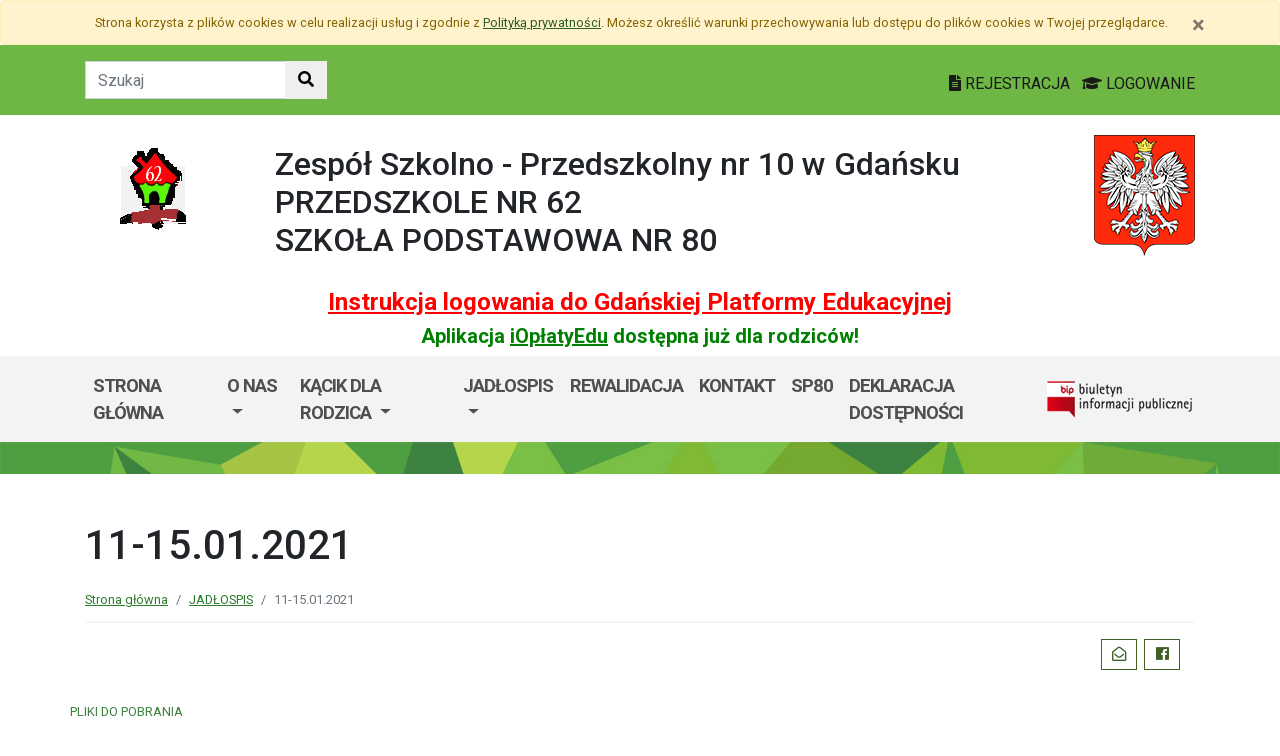

--- FILE ---
content_type: text/html; charset=utf-8
request_url: https://p62.edu.gdansk.pl/pl/page/jadlospis/11-15-01-2021
body_size: 63838
content:

<!DOCTYPE html>
<html lang="pl">
<head>
    <meta charset="utf-8">
    <meta http-equiv="X-UA-Compatible" content="IE=edge">
    <meta name="viewport" content="width=device-width, initial-scale=1">
    <link rel="shortcut icon" href="/Content/pub/359/logo_szkoly.png">
    <title>11-15.01.2021 - Przedszkole nr 62</title>
        <meta name="Robots" content="index, follow" />
    <meta name="revisit-after" content="3 days" />
    <meta name="keywords" content="" />
    <meta name="description" content="" />
    <meta name="page-topic" content="" />
    <link href="/Scripts/bootstrap4/css/bootstrap.min.css" rel="stylesheet" />
    <link href="/Content/css/font-awesome.min.css" rel="stylesheet" />
    <link rel="stylesheet" href="https://use.fontawesome.com/releases/v5.2.0/css/all.css" integrity="sha384-hWVjflwFxL6sNzntih27bfxkr27PmbbK/iSvJ+a4+0owXq79v+lsFkW54bOGbiDQ" crossorigin="anonymous">
    <link href="/Content/css/jquery.magnific-popup.css" rel="stylesheet" />
    <link href="/Content/css/style.css?_=21905317459" rel="stylesheet" />
    <link href="//fonts.googleapis.com/css?family=Roboto:100,100i,300,300i,400,400i,500,500i,700,700i,900,900i&amp;subset=latin-ext" rel="stylesheet">
    <!--[if lt IE 9]>
        
      <script src="https://oss.maxcdn.com/html5shiv/3.7.2/html5shiv.min.js"></script>
      <script src="https://oss.maxcdn.com/respond/1.4.2/respond.min.js"></script>
    <![endif]-->
    
    <meta property="og:title" content="11-15.01.2021" />
    <meta property="og:type" content="website" />
    <meta property="og:url" content="https://p62.edu.gdansk.pl/pl/page/jadlospis/11-15-01-2021" />

</head>
<body class="bodylang-pl page-30063 editable ">
    <ul class="sr-only">
        <li><a href="#main-container" class="sr-only sr-only-focusable sr-focus-many" data-sr-group="1">Przejdź do treści</a></li>
        <li><a href="#navContent" class="sr-only sr-only-focusable sr-focus-many" data-sr-group="1">Przejdź do menu</a></li>
        <li><a href="/pl/Site/SiteMap" class="sr-only sr-only-focusable sr-focus-many" data-sr-group="1">Mapa strony</a></li>
    </ul>
    <section id="cookiesInfoContainer" aria-label="Informacja o przechowywaniu plików cookie"></section>

    <h1 class="sr-only">
        11-15.01.2021 - Przedszkole nr 62
    </h1>


    <header>
        <div class="container-fluid bg-green">
            <div class="container py-3 text-right">
                <nav class="navbar navbar-head p-0">
                        <form class="navbar-form navbar-left" action="/pl/Site/Search" method="get">
                            <div class="input-group">
                                <input type="text" class="form-control" name="str" placeholder="Szukaj" title="Tekst do szukania w witrynie" aria-label="Tekst do szukania w witrynie">
                                <div class="input-group-append">
                                    <button class="btn btn-default" type="submit" title="Szukaj w witrynie" aria-label="Szukaj w witrynie">
                                        <i class="fas fa-search"></i>
                                    </button>
                                </div>
                            </div>
                        </form>
                    <div class="ml-auto mr-auto mr-md-0 pt-2">
                        <a href="https://edu.gdansk.pl/rejestracja.html">
                            <i class="fas fa-file-text"></i>
                            REJESTRACJA
                        </a>

                        <a href="https://aplikacje.edu.gdansk.pl">
                            <i class="fas fa-graduation-cap"></i>
                            LOGOWANIE
                        </a>
                    </div>
                </nav>
            </div>
        </div>

        <div class="container">






    <div class="big-box structure">
        <div class="">
                        <div  class="row structure-row ">
                        <div   id="top-logo"   class="col-lg-2 col-sm-3 col-12 structure-panel">
        

            <div></div>




                        <p><a href="/"><img src="/Content/pub/359/logo_szkoly.png" alt="Logo szkoły" class="img-fluid" style="margin-bottom: 10px; margin-top: 10px;" caption="false"></a></p>

    </div>

                        <div   id="top-name"   class="col-lg-8 col-sm-6 col-12 structure-panel">
        

            <div></div>




                        <h2 style="margin-top: 30px;">Zespół Szkolno - Przedszkolny nr 10 w Gdańsku<br />PRZEDSZKOLE  NR 62<br />SZKOŁA PODSTAWOWA NR 80</h2>

    </div>

                        <div   id="top-emblem"   class="col-lg-2 col-sm-3 col-12 structure-panel">
        

            <div></div>




                        <p style="text-align: right;" class="hidden-xs"><img src="/Content/pub/godlo.png" alt="Godło Polski" class="img-fluid" style="margin-bottom: 10px; margin-top: 20px;" caption="false"></p>

    </div>

        </div>

                        <div  class="row structure-row ">
                        <div  class="col-lg-12 col-sm-12 col-12 structure-panel">
        

            <div></div>




                        <h4 style="text-align: center;"><span style="color: #ff0000;"><strong><a href="https://edu.gdansk.pl/files/logowanie-do-gpe.pdf" target="_blank" rel="noopener noreferrer" style="color: #ff0000;">Instrukcja logowania do Gdańskiej Platformy Edukacyjnej</a></strong></span></h4>
<h5 style="text-align: center;"><span style="color: #008000;"><strong>Aplikacja <a href="https://edu.gdansk.pl/ioplaty.html" target="_blank" rel="noopener noreferrer" style="color: #008000;">iOpłatyEdu</a> dostępna już dla rodziców! </strong></span></h5>

    </div>

        </div>

        </div>
    </div>

        </div>
        <nav id="navbar-top" class="navbar navbar-expand-lg navbar-light bg-light">
            <h2 class="sr-only">Menu główne</h2>
            <div class="container">
                <a class="navbar-brand d-lg-none" href="#">GPE</a>
                <button class="navbar-toggler" type="button" data-toggle="collapse" data-target="#navContent" aria-controls="navbar-top" aria-expanded="false">
                    <span class="navbar-toggler-icon" aria-hidden="true"></span>
                    <span class="sr-only">Pokaż/ukryj menu</span>
                </button>
                <div class="collapse navbar-collapse" id="navContent">
                    <ul class="navbar-nav mr-auto menu-top">
    <li class="nav-item ">
        <a href="/pl" 
           class="nav-item nav-link" 
           >
            Strona gł&#243;wna
        </a>
    </li>
    <li class="nav-item dropdown " role="menuitem">
        <a href="/pl/page/o-szkole-1-9" class="nav-link dropdown-toggle" data-toggle="dropdown">O nas <span class="caret"></span></a>
        <ul class="dropdown-menu" role="menu">
    <li class="nav-item ">
        <a href="/pl/page/o-szkole-1-9/o-nas" 
           class="nav-item nav-link" 
           >
            O NAS
        </a>
    </li>
    <li class="nav-item ">
        <a href="/pl/page/o-szkole-1-9/oferta" 
           class="nav-item nav-link" 
           >
            OFERTA
        </a>
    </li>
    <li class="nav-item ">
        <a href="/pl/page/o-szkole-1-9/jadlospis" 
           class="nav-item nav-link" 
           >
            KADRA
        </a>
    </li>
    <li class="nav-item ">
        <a href="/pl/page/o-szkole-1-9/nasz-wychowanek" 
           class="nav-item nav-link" 
           >
            NASZ WYCHOWANEK
        </a>
    </li>
    <li class="nav-item ">
        <a href="/pl/page/o-szkole-1-9/dzien-w-przedszkolu" 
           class="nav-item nav-link" 
           >
            DZIEŃ W PRZEDSZKOLU
        </a>
    </li>
    <li class="nav-item ">
        <a href="/pl/page/o-szkole-1-9/dokumenty" 
           class="nav-item nav-link" 
           >
            DOKUMENTY
        </a>
    </li>



        </ul>
    </li>
    <li class="nav-item dropdown " role="menuitem">
        <a href="/pl/page/kacik-dla-rodzica" class="nav-link dropdown-toggle" data-toggle="dropdown">KĄCIK DLA RODZICA <span class="caret"></span></a>
        <ul class="dropdown-menu" role="menu">
    <li class="nav-item ">
        <a href="/pl/page/kacik-dla-rodzica/spotkania-adaptacyjne" 
           class="nav-item nav-link" 
           >
            SPOTKANIA ADAPTACYJNE
        </a>
    </li>
    <li class="nav-item ">
        <a href="/pl/page/kacik-dla-rodzica/odbieranie-i-przyprowadzanie-dzieci" 
           class="nav-item nav-link" 
           >
            ODBIERANIE I PRZYPROWADZANIE DZIECI
        </a>
    </li>
    <li class="nav-item ">
        <a href="/pl/page/kacik-dla-rodzica/elektroniczny-system-ewidencji-czasu-pobytu-dziecka-w-przedszkolu" 
           class="nav-item nav-link" 
           >
            Elektroniczny system ewidencji czasu pobytu dziecka w przedszkolu
        </a>
    </li>
    <li class="nav-item ">
        <a href="/pl/page/kacik-dla-rodzica/odplatnosc-za-przedszkole" 
           class="nav-item nav-link" 
           >
            ODPŁATNOŚĆ ZA PRZEDSZKOLE
        </a>
    </li>
    <li class="nav-item ">
        <a href="/pl/page/kacik-dla-rodzica/zdrowy-przedszkolak" 
           class="nav-item nav-link" 
           >
            ZDROWY PRZEDSZKOLAK
        </a>
    </li>
    <li class="nav-item ">
        <a href="/pl/page/kacik-dla-rodzica/odpoczynek" 
           class="nav-item nav-link" 
           >
            ODPOCZYNEK
        </a>
    </li>
    <li class="nav-item ">
        <a href="/pl/page/kacik-dla-rodzica/jak-ubierac-dziecko-do-przedszkola" 
           class="nav-item nav-link" 
           >
            JAK UBIERAĆ DZIECKO DO PRZEDSZKOLA
        </a>
    </li>
    <li class="nav-item ">
        <a href="/pl/page/kacik-dla-rodzica/ulubione-zabawki" 
           class="nav-item nav-link" 
           >
            ULUBIONE ZABAWKI
        </a>
    </li>
    <li class="nav-item ">
        <a href="/pl/page/kacik-dla-rodzica/uroczystosci" 
           class="nav-item nav-link" 
           >
            UROCZYSTOŚCI
        </a>
    </li>
    <li class="nav-item ">
        <a href="/pl/page/kacik-dla-rodzica/zajecia-otwarte" 
           class="nav-item nav-link" 
           >
            ZAJĘCIA OTWARTE
        </a>
    </li>
    <li class="nav-item ">
        <a href="/pl/page/kacik-dla-rodzica/imprezy-dla-dzieci" 
           class="nav-item nav-link" 
           >
            IMPREZY DLA DZIECI
        </a>
    </li>
    <li class="nav-item ">
        <a href="/pl/page/kacik-dla-rodzica/wspolpraca-ze-srodowiskiem-lokalnym" 
           class="nav-item nav-link" 
           >
            WSP&#211;ŁPRACA ZE ŚRODOWISKIEM LOKALNYM
        </a>
    </li>
    <li class="nav-item ">
        <a href="/pl/page/kacik-dla-rodzica/ciekawe-zajecia" 
           class="nav-item nav-link" 
           >
            CIEKAWE ZAJĘCIA
        </a>
    </li>
    <li class="nav-item ">
        <a href="/pl/page/kacik-dla-rodzica/obowiazek-rocznego-przygotowania-przedszkolnego" 
           class="nav-item nav-link" 
           >
            OBOWIĄZEK ROCZNEGO PRZYGOTOWANIA PRZEDSZKOLNEGO
        </a>
    </li>
    <li class="nav-item ">
        <a href="/pl/page/kacik-dla-rodzica/rodzice-maja-obowiazki" 
           class="nav-item nav-link" 
           >
            RODZICE MAJĄ PRAWA I OBOWIĄZKI
        </a>
    </li>
    <li class="nav-item ">
        <a href="/pl/page/kacik-dla-rodzica/hymn-przedszkola" 
           class="nav-item nav-link" 
           >
            HYMN PRZEDSZKOLA
        </a>
    </li>
    <li class="nav-item ">
        <a href="/pl/page/kacik-dla-rodzica/zgody-i-upowaznienia" 
           class="nav-item nav-link" 
           >
            ZGODY I UPOWAŻNIENIA 
        </a>
    </li>
    <li class="nav-item ">
        <a href="/pl/page/kacik-dla-rodzica/rodo" 
           class="nav-item nav-link" 
           >
            RODO
        </a>
    </li>



        </ul>
    </li>
    <li class="nav-item dropdown " role="menuitem">
        <a href="/pl/page/jadlospis" class="nav-link dropdown-toggle" data-toggle="dropdown">JADŁOSPIS <span class="caret"></span></a>
        <ul class="dropdown-menu" role="menu">
    <li class="nav-item ">
        <a href="/pl/page/jadlospis/01-31-01-2026" 
           class="nav-item nav-link" 
           >
            01-31.01.2026
        </a>
    </li>
    <li class="nav-item ">
        <a href="/pl/page/jadlospis/01-31-12-2025" 
           class="nav-item nav-link" 
           >
            01-31.12.2025
        </a>
    </li>
    <li class="nav-item ">
        <a href="/pl/page/jadlospis/01-30-11-2025" 
           class="nav-item nav-link" 
           >
            01-30.11.2025
        </a>
    </li>
    <li class="nav-item ">
        <a href="/pl/page/jadlospis/01-31-10-2025" 
           class="nav-item nav-link" 
           >
            01-31.10.2025
        </a>
    </li>
    <li class="nav-item ">
        <a href="/pl/page/jadlospis/01-30-09-2025" 
           class="nav-item nav-link" 
           >
            01-30.09.2025
        </a>
    </li>
    <li class="nav-item ">
        <a href="/pl/page/jadlospis/01-31-07-2025" 
           class="nav-item nav-link" 
           >
            01-31.07.2025
        </a>
    </li>
    <li class="nav-item ">
        <a href="/pl/page/jadlospis/01-30-06-2025" 
           class="nav-item nav-link" 
           >
            01-30.06.2025
        </a>
    </li>
    <li class="nav-item ">
        <a href="/pl/page/jadlospis/01-31-05-2025" 
           class="nav-item nav-link" 
           >
            01-31.05.2025
        </a>
    </li>
    <li class="nav-item ">
        <a href="/pl/page/jadlospis/01-30-04-2025" 
           class="nav-item nav-link" 
           >
            01-30.04.2025
        </a>
    </li>
    <li class="nav-item ">
        <a href="/pl/page/jadlospis/01-31-03-2025" 
           class="nav-item nav-link" 
           >
            01-31.03.2025
        </a>
    </li>
    <li class="nav-item ">
        <a href="/pl/page/jadlospis/01-28-02-2025" 
           class="nav-item nav-link" 
           >
            01-28.02.2025
        </a>
    </li>
    <li class="nav-item ">
        <a href="/pl/page/jadlospis/01-31-01-2025" 
           class="nav-item nav-link" 
           >
            01-31.01.2025
        </a>
    </li>
    <li class="nav-item ">
        <a href="/pl/page/jadlospis/01-31-12-2024" 
           class="nav-item nav-link" 
           >
            01-31.12.2024
        </a>
    </li>
    <li class="nav-item ">
        <a href="/pl/page/jadlospis/01-30-11-2024" 
           class="nav-item nav-link" 
           >
            01-30.11.2024
        </a>
    </li>
    <li class="nav-item ">
        <a href="/pl/page/jadlospis/01-31-10-2024" 
           class="nav-item nav-link" 
           >
            01-31.10.2024
        </a>
    </li>
    <li class="nav-item ">
        <a href="/pl/page/jadlospis/01-30-09-2024" 
           class="nav-item nav-link" 
           >
            01-30.09.2024
        </a>
    </li>
    <li class="nav-item ">
        <a href="/pl/page/jadlospis/01-31-07-2024" 
           class="nav-item nav-link" 
           >
            01-31.07.2024
        </a>
    </li>
    <li class="nav-item ">
        <a href="/pl/page/jadlospis/01-30-06-2024" 
           class="nav-item nav-link" 
           >
            01-30.06.2024
        </a>
    </li>
    <li class="nav-item ">
        <a href="/pl/page/jadlospis/01-31-05-2024" 
           class="nav-item nav-link" 
           >
            01-31.05.2024
        </a>
    </li>
    <li class="nav-item ">
        <a href="/pl/page/jadlospis/01-30-04-2024" 
           class="nav-item nav-link" 
           >
            01-30.04.2024
        </a>
    </li>
    <li class="nav-item ">
        <a href="/pl/page/jadlospis/01-31-03-2024" 
           class="nav-item nav-link" 
           >
            01-31.03.2024
        </a>
    </li>
    <li class="nav-item ">
        <a href="/pl/page/jadlospis/01-29-02-2024" 
           class="nav-item nav-link" 
           >
            01-29.02.2024
        </a>
    </li>
    <li class="nav-item ">
        <a href="/pl/page/jadlospis/01-31-01-2024" 
           class="nav-item nav-link" 
           >
            01-31.01.2024
        </a>
    </li>
    <li class="nav-item ">
        <a href="/pl/page/jadlospis/01-31-12-2023" 
           class="nav-item nav-link" 
           >
            01-31.12.2023
        </a>
    </li>
    <li class="nav-item ">
        <a href="/pl/page/jadlospis/02-03-11-2023" 
           class="nav-item nav-link" 
           >
            02-30.11.2023
        </a>
    </li>
    <li class="nav-item ">
        <a href="/pl/page/jadlospis/02-06-10-2023" 
           class="nav-item nav-link" 
           >
            02-31.10.2023
        </a>
    </li>
    <li class="nav-item ">
        <a href="/pl/page/jadlospis/01-08-09-2023" 
           class="nav-item nav-link" 
           >
            01-29.09.2023
        </a>
    </li>
    <li class="nav-item ">
        <a href="/pl/page/jadlospis/03-07-07-2023" 
           class="nav-item nav-link" 
           >
            03-31.07.2023
        </a>
    </li>
    <li class="nav-item ">
        <a href="/pl/page/jadlospis/26-30-06-2023" 
           class="nav-item nav-link" 
           >
            26-30.06.2023
        </a>
    </li>
    <li class="nav-item ">
        <a href="/pl/page/jadlospis/19-23-06-2023" 
           class="nav-item nav-link" 
           >
            19-23.06.2023
        </a>
    </li>
    <li class="nav-item ">
        <a href="/pl/page/jadlospis/12-16-06-2023" 
           class="nav-item nav-link" 
           >
            12-16.06.2023
        </a>
    </li>
    <li class="nav-item ">
        <a href="/pl/page/jadlospis/05-09-06-2023" 
           class="nav-item nav-link" 
           >
            05-09.06.2023
        </a>
    </li>
    <li class="nav-item ">
        <a href="/pl/page/jadlospis/29-05-02-06-2023" 
           class="nav-item nav-link" 
           >
            29.05-02.06.2023
        </a>
    </li>
    <li class="nav-item ">
        <a href="/pl/page/jadlospis/22-26-05-2023" 
           class="nav-item nav-link" 
           >
            22-26.05.2023
        </a>
    </li>
    <li class="nav-item ">
        <a href="/pl/page/jadlospis/15-19-05-2023" 
           class="nav-item nav-link" 
           >
            15-19.05.2023
        </a>
    </li>
    <li class="nav-item ">
        <a href="/pl/page/jadlospis/08-12-05-2023" 
           class="nav-item nav-link" 
           >
            08-12.05.2023
        </a>
    </li>
    <li class="nav-item ">
        <a href="/pl/page/jadlospis/04-05-05-2023" 
           class="nav-item nav-link" 
           >
            04-05.05.2023
        </a>
    </li>
    <li class="nav-item ">
        <a href="/pl/page/jadlospis/24-28-04-2023" 
           class="nav-item nav-link" 
           >
            24-28.04.2023
        </a>
    </li>
    <li class="nav-item ">
        <a href="/pl/page/jadlospis/17-21-04-2023" 
           class="nav-item nav-link" 
           >
            17-21.04.2023
        </a>
    </li>
    <li class="nav-item ">
        <a href="/pl/page/jadlospis/11-14-04-2023" 
           class="nav-item nav-link" 
           >
            11-14.04.2023
        </a>
    </li>
    <li class="nav-item ">
        <a href="/pl/page/jadlospis/03-07-04-2023" 
           class="nav-item nav-link" 
           >
            03-07.04.2023
        </a>
    </li>
    <li class="nav-item ">
        <a href="/pl/page/jadlospis/27-31-03-2023" 
           class="nav-item nav-link" 
           >
            27-31.03.2023
        </a>
    </li>
    <li class="nav-item ">
        <a href="/pl/page/jadlospis/20-24-03-2023" 
           class="nav-item nav-link" 
           >
            20-24.03.2023
        </a>
    </li>
    <li class="nav-item ">
        <a href="/pl/page/jadlospis/13-17-03-2023" 
           class="nav-item nav-link" 
           >
            13-17.03.2023
        </a>
    </li>
    <li class="nav-item ">
        <a href="/pl/page/jadlospis/06-10-03-2023" 
           class="nav-item nav-link" 
           >
            06-10.03.2023
        </a>
    </li>
    <li class="nav-item ">
        <a href="/pl/page/jadlospis/27-02-03-03-2023" 
           class="nav-item nav-link" 
           >
            27.02-03.03.2023
        </a>
    </li>
    <li class="nav-item ">
        <a href="/pl/page/jadlospis/20-24-02-2023" 
           class="nav-item nav-link" 
           >
            20-24.02.2023
        </a>
    </li>
    <li class="nav-item ">
        <a href="/pl/page/jadlospis/13-17-02-2023" 
           class="nav-item nav-link" 
           >
            13-17.02.2023
        </a>
    </li>
    <li class="nav-item ">
        <a href="/pl/page/jadlospis/06-10-02-2023" 
           class="nav-item nav-link" 
           >
            06-10.02.2023
        </a>
    </li>
    <li class="nav-item ">
        <a href="/pl/page/jadlospis/30-01-03-02-2023" 
           class="nav-item nav-link" 
           >
            30.01-03.02.2023
        </a>
    </li>
    <li class="nav-item ">
        <a href="/pl/page/jadlospis/23-27-01-2023" 
           class="nav-item nav-link" 
           >
            23-27.01.2023
        </a>
    </li>
    <li class="nav-item ">
        <a href="/pl/page/jadlospis/16-20-01-2023" 
           class="nav-item nav-link" 
           >
            16-20.01.2023
        </a>
    </li>
    <li class="nav-item ">
        <a href="/pl/page/jadlospis/09-13-01-2023" 
           class="nav-item nav-link" 
           >
            09-13.01.2023
        </a>
    </li>
    <li class="nav-item ">
        <a href="/pl/page/jadlospis/02-05-01-2023" 
           class="nav-item nav-link" 
           >
            02-05.01.2023
        </a>
    </li>
    <li class="nav-item ">
        <a href="/pl/page/jadlospis/27-30-12-2022" 
           class="nav-item nav-link" 
           >
            27-30.12.2022
        </a>
    </li>
    <li class="nav-item ">
        <a href="/pl/page/jadlospis/19-23-12-2022" 
           class="nav-item nav-link" 
           >
            19-23.12.2022
        </a>
    </li>
    <li class="nav-item ">
        <a href="/pl/page/jadlospis/12-16-12-2022" 
           class="nav-item nav-link" 
           >
            12-16.12.2022
        </a>
    </li>
    <li class="nav-item ">
        <a href="/pl/page/jadlospis/05-09-12-2022" 
           class="nav-item nav-link" 
           >
            05-09.12.2022
        </a>
    </li>
    <li class="nav-item ">
        <a href="/pl/page/jadlospis/28-11-02-12-2022" 
           class="nav-item nav-link" 
           >
            28.11-02.12.2022
        </a>
    </li>
    <li class="nav-item ">
        <a href="/pl/page/jadlospis/21-25-11-2022" 
           class="nav-item nav-link" 
           >
            21-25.11.2022
        </a>
    </li>
    <li class="nav-item ">
        <a href="/pl/page/jadlospis/14-18-11-2022" 
           class="nav-item nav-link" 
           >
            14-18.11.2022
        </a>
    </li>
    <li class="nav-item ">
        <a href="/pl/page/jadlospis/07-10-11-2022" 
           class="nav-item nav-link" 
           >
            07-10.11.2022
        </a>
    </li>
    <li class="nav-item ">
        <a href="/pl/page/jadlospis/31-10-04-11-2022" 
           class="nav-item nav-link" 
           >
            31.10-04.11.2022
        </a>
    </li>
    <li class="nav-item ">
        <a href="/pl/page/jadlospis/24-28-10-2022" 
           class="nav-item nav-link" 
           >
            24-28.10.2022
        </a>
    </li>
    <li class="nav-item ">
        <a href="/pl/page/jadlospis/17-21-10-2022" 
           class="nav-item nav-link" 
           >
            17-21.10.2022
        </a>
    </li>
    <li class="nav-item ">
        <a href="/pl/page/jadlospis/10-14-10-2022" 
           class="nav-item nav-link" 
           >
            10-14.10.2022
        </a>
    </li>
    <li class="nav-item ">
        <a href="/pl/page/jadlospis/03-07-10-2022" 
           class="nav-item nav-link" 
           >
            03-07.10.2022
        </a>
    </li>
    <li class="nav-item ">
        <a href="/pl/page/jadlospis/26-30-09-2022" 
           class="nav-item nav-link" 
           >
            26-30.09.2022
        </a>
    </li>
    <li class="nav-item ">
        <a href="/pl/page/jadlospis/19-23-09-2022" 
           class="nav-item nav-link" 
           >
            19-23.09.2022
        </a>
    </li>
    <li class="nav-item ">
        <a href="/pl/page/jadlospis/12-16-09-2022" 
           class="nav-item nav-link" 
           >
            12-16.09.2022
        </a>
    </li>
    <li class="nav-item ">
        <a href="/pl/page/jadlospis/05-09-09-2022" 
           class="nav-item nav-link" 
           >
            05-09.09.2022
        </a>
    </li>
    <li class="nav-item ">
        <a href="/pl/page/jadlospis/01-02-09-2022" 
           class="nav-item nav-link" 
           >
            01-02.09.2022
        </a>
    </li>
    <li class="nav-item ">
        <a href="/pl/page/jadlospis/11-15-07-2022" 
           class="nav-item nav-link" 
           >
            11-29.07.2022
        </a>
    </li>
    <li class="nav-item ">
        <a href="/pl/page/jadlospis/04-08-07-2022" 
           class="nav-item nav-link" 
           >
            04-08.07.2022
        </a>
    </li>
    <li class="nav-item ">
        <a href="/pl/page/jadlospis/27-06-01-07-2022" 
           class="nav-item nav-link" 
           >
            27.06-01.07.2022
        </a>
    </li>
    <li class="nav-item ">
        <a href="/pl/page/jadlospis/20-24-06-2022" 
           class="nav-item nav-link" 
           >
            20-24.06.2022
        </a>
    </li>
    <li class="nav-item ">
        <a href="/pl/page/jadlospis/13-15-06-2022" 
           class="nav-item nav-link" 
           >
            13-15.06.2022
        </a>
    </li>
    <li class="nav-item ">
        <a href="/pl/page/jadlospis/06-10-06-2022" 
           class="nav-item nav-link" 
           >
            06-10.06.2022
        </a>
    </li>
    <li class="nav-item ">
        <a href="/pl/page/jadlospis/30-05-03-06-2022-1" 
           class="nav-item nav-link" 
           >
            30.05-03.06.2022
        </a>
    </li>
    <li class="nav-item ">
        <a href="/pl/page/jadlospis/23-27-05-2022" 
           class="nav-item nav-link" 
           >
            23-27.05.2022
        </a>
    </li>
    <li class="nav-item ">
        <a href="/pl/page/jadlospis/16-20-05-2022" 
           class="nav-item nav-link" 
           >
            16-20.05.2022
        </a>
    </li>
    <li class="nav-item ">
        <a href="/pl/page/jadlospis/09-13-05-2022" 
           class="nav-item nav-link" 
           >
            09-13.05.2022
        </a>
    </li>
    <li class="nav-item ">
        <a href="/pl/page/jadlospis/04-06-05-2022" 
           class="nav-item nav-link" 
           >
            04-06.05.2022
        </a>
    </li>
    <li class="nav-item ">
        <a href="/pl/page/jadlospis/25-29-04-2022" 
           class="nav-item nav-link" 
           >
            25-29.04.2022
        </a>
    </li>
    <li class="nav-item ">
        <a href="/pl/page/jadlospis/19-22-04-2022" 
           class="nav-item nav-link" 
           >
            19-22.04.2022
        </a>
    </li>
    <li class="nav-item ">
        <a href="/pl/page/jadlospis/11-15-04-2022" 
           class="nav-item nav-link" 
           >
            11-15.04.2022
        </a>
    </li>
    <li class="nav-item ">
        <a href="/pl/page/jadlospis/04-08-04-2022" 
           class="nav-item nav-link" 
           >
            04-08.04.2022
        </a>
    </li>
    <li class="nav-item ">
        <a href="/pl/page/jadlospis/28-03-01-04-2022" 
           class="nav-item nav-link" 
           >
            28.03-01.04.2022
        </a>
    </li>
    <li class="nav-item ">
        <a href="/pl/page/jadlospis/21-25-03-2022" 
           class="nav-item nav-link" 
           >
            21-25.03.2022
        </a>
    </li>
    <li class="nav-item ">
        <a href="/pl/page/jadlospis/14-18-03-2022" 
           class="nav-item nav-link" 
           >
            14-18.03.2022
        </a>
    </li>
    <li class="nav-item ">
        <a href="/pl/page/jadlospis/07-11-03-2022" 
           class="nav-item nav-link" 
           >
            07-11.03.2022
        </a>
    </li>
    <li class="nav-item ">
        <a href="/pl/page/jadlospis/28-02-04-03-2022" 
           class="nav-item nav-link" 
           >
            28.02-04.03.2022
        </a>
    </li>
    <li class="nav-item ">
        <a href="/pl/page/jadlospis/21-25-01-2022" 
           class="nav-item nav-link" 
           >
            21-25.02.2022
        </a>
    </li>
    <li class="nav-item ">
        <a href="/pl/page/jadlospis/14-18-02-2022" 
           class="nav-item nav-link" 
           >
            14-18.02.2022
        </a>
    </li>
    <li class="nav-item ">
        <a href="/pl/page/jadlospis/07-11-02-2022" 
           class="nav-item nav-link" 
           >
            07-11.02.2022
        </a>
    </li>
    <li class="nav-item ">
        <a href="/pl/page/jadlospis/31-01-04-02-2022" 
           class="nav-item nav-link" 
           >
            31.01-04.02.2022
        </a>
    </li>
    <li class="nav-item ">
        <a href="/pl/page/jadlospis/17-21-01-2022" 
           class="nav-item nav-link" 
           >
            17-21.01.2022
        </a>
    </li>
    <li class="nav-item ">
        <a href="/pl/page/jadlospis/10-14-01-2022" 
           class="nav-item nav-link" 
           >
            10-14.01.2022
        </a>
    </li>
    <li class="nav-item ">
        <a href="/pl/page/jadlospis/03-07-01-2022" 
           class="nav-item nav-link" 
           >
            03-07.01.2022
        </a>
    </li>
    <li class="nav-item ">
        <a href="/pl/page/jadlospis/27-31-12-2021" 
           class="nav-item nav-link" 
           >
            27-31.12.2021
        </a>
    </li>
    <li class="nav-item ">
        <a href="/pl/page/jadlospis/20-24-12-2021" 
           class="nav-item nav-link" 
           >
            20-24.12.2021
        </a>
    </li>
    <li class="nav-item ">
        <a href="/pl/page/jadlospis/13-17-12-2021" 
           class="nav-item nav-link" 
           >
            13-17.12.2021
        </a>
    </li>
    <li class="nav-item ">
        <a href="/pl/page/jadlospis/06-10-12-2021" 
           class="nav-item nav-link" 
           >
            06-10.12.2021
        </a>
    </li>
    <li class="nav-item ">
        <a href="/pl/page/jadlospis/29-11-03-12-2021" 
           class="nav-item nav-link" 
           >
            29.11-03.12.2021
        </a>
    </li>
    <li class="nav-item ">
        <a href="/pl/page/jadlospis/22-26-11-2021" 
           class="nav-item nav-link" 
           >
            22-26.11.2021
        </a>
    </li>
    <li class="nav-item ">
        <a href="/pl/page/jadlospis/15-19-11-2021" 
           class="nav-item nav-link" 
           >
            15-19.11.2021
        </a>
    </li>
    <li class="nav-item ">
        <a href="/pl/page/jadlospis/08-12-11-2021" 
           class="nav-item nav-link" 
           >
            08-12.11.2021
        </a>
    </li>
    <li class="nav-item ">
        <a href="/pl/page/jadlospis/02-05-11-2021" 
           class="nav-item nav-link" 
           >
            02-05.11.2021
        </a>
    </li>
    <li class="nav-item ">
        <a href="/pl/page/jadlospis/25-29-10-2021" 
           class="nav-item nav-link" 
           >
            25-29.10.2021
        </a>
    </li>
    <li class="nav-item ">
        <a href="/pl/page/jadlospis/18-22-10-2021" 
           class="nav-item nav-link" 
           >
            18-22.10.2021
        </a>
    </li>
    <li class="nav-item ">
        <a href="/pl/page/jadlospis/11-15-10-2021" 
           class="nav-item nav-link" 
           >
            11-15.10.2021
        </a>
    </li>
    <li class="nav-item ">
        <a href="/pl/page/jadlospis/04-08-10-2021" 
           class="nav-item nav-link" 
           >
            04-08.10.2021
        </a>
    </li>
    <li class="nav-item ">
        <a href="/pl/page/jadlospis/27-09-01-10-2021" 
           class="nav-item nav-link" 
           >
            27.09-01.10.2021
        </a>
    </li>
    <li class="nav-item ">
        <a href="/pl/page/jadlospis/20-24-09-2021" 
           class="nav-item nav-link" 
           >
            20-24.09.2021
        </a>
    </li>
    <li class="nav-item ">
        <a href="/pl/page/jadlospis/13-17-09-2021" 
           class="nav-item nav-link" 
           >
            13-17.09.2021
        </a>
    </li>
    <li class="nav-item ">
        <a href="/pl/page/jadlospis/06-10-09-2021" 
           class="nav-item nav-link" 
           >
            06-10.09.2021
        </a>
    </li>
    <li class="nav-item ">
        <a href="/pl/page/jadlospis/01-03-09-2021" 
           class="nav-item nav-link" 
           >
            01-03.09.2021
        </a>
    </li>
    <li class="nav-item ">
        <a href="/pl/page/jadlospis/26-30-07-2021" 
           class="nav-item nav-link" 
           >
            26-30.07.2021
        </a>
    </li>
    <li class="nav-item ">
        <a href="/pl/page/jadlospis/19-23-07-2021" 
           class="nav-item nav-link" 
           >
            19-23.07.2021
        </a>
    </li>
    <li class="nav-item ">
        <a href="/pl/page/jadlospis/12-16-07-2021" 
           class="nav-item nav-link" 
           >
            12-16.07.2021
        </a>
    </li>
    <li class="nav-item ">
        <a href="/pl/page/jadlospis/05-09-07-2021" 
           class="nav-item nav-link" 
           >
            05-09.07.2021
        </a>
    </li>
    <li class="nav-item ">
        <a href="/pl/page/jadlospis/28-06-02-07-2021" 
           class="nav-item nav-link" 
           >
            28.06-02.07.2021
        </a>
    </li>
    <li class="nav-item ">
        <a href="/pl/page/jadlospis/21-25-06-2021" 
           class="nav-item nav-link" 
           >
            21-25.06.2021
        </a>
    </li>
    <li class="nav-item ">
        <a href="/pl/page/jadlospis/14-18-06-2021" 
           class="nav-item nav-link" 
           >
            14-18.06.2021
        </a>
    </li>
    <li class="nav-item ">
        <a href="/pl/page/jadlospis/07-11-06-2021" 
           class="nav-item nav-link" 
           >
            07-11.06.2021
        </a>
    </li>
    <li class="nav-item ">
        <a href="/pl/page/jadlospis/31-05-04-06-2021" 
           class="nav-item nav-link" 
           >
            31.05-04.06.2021
        </a>
    </li>
    <li class="nav-item ">
        <a href="/pl/page/jadlospis/24-28-05-2021" 
           class="nav-item nav-link" 
           >
            24-28.05.2021
        </a>
    </li>
    <li class="nav-item ">
        <a href="/pl/page/jadlospis/17-21-05-2021" 
           class="nav-item nav-link" 
           >
            17-21.05.2021
        </a>
    </li>
    <li class="nav-item ">
        <a href="/pl/page/jadlospis/10-14-05-2021" 
           class="nav-item nav-link" 
           >
            10-14.05.2021
        </a>
    </li>
    <li class="nav-item ">
        <a href="/pl/page/jadlospis/04-07-05-2021" 
           class="nav-item nav-link" 
           >
            04-07.05.2021
        </a>
    </li>
    <li class="nav-item ">
        <a href="/pl/page/jadlospis/26-30-04-2021" 
           class="nav-item nav-link" 
           >
            26-30.04.2021
        </a>
    </li>
    <li class="nav-item ">
        <a href="/pl/page/jadlospis/19-23-04-2021" 
           class="nav-item nav-link" 
           >
            19-23.04.2021
        </a>
    </li>
    <li class="nav-item ">
        <a href="/pl/page/jadlospis/22-26-03-2021" 
           class="nav-item nav-link" 
           >
            22-26.03.2021
        </a>
    </li>
    <li class="nav-item ">
        <a href="/pl/page/jadlospis/15-19-03-2021" 
           class="nav-item nav-link" 
           >
            15-19.03.2021
        </a>
    </li>
    <li class="nav-item ">
        <a href="/pl/page/jadlospis/08-12-03-2021" 
           class="nav-item nav-link" 
           >
            08-12.03.2021
        </a>
    </li>
    <li class="nav-item ">
        <a href="/pl/page/jadlospis/01-05-03-2021" 
           class="nav-item nav-link" 
           >
            01-05.03.2021
        </a>
    </li>
    <li class="nav-item ">
        <a href="/pl/page/jadlospis/22-26-02-2021" 
           class="nav-item nav-link" 
           >
            22-26.02.2021
        </a>
    </li>
    <li class="nav-item ">
        <a href="/pl/page/jadlospis/15-19-02-2021" 
           class="nav-item nav-link" 
           >
            15-19.02.2021
        </a>
    </li>
    <li class="nav-item ">
        <a href="/pl/page/jadlospis/08-12-02-2021" 
           class="nav-item nav-link" 
           >
            08-12.02.2021
        </a>
    </li>
    <li class="nav-item ">
        <a href="/pl/page/jadlospis/01-05-02-2021" 
           class="nav-item nav-link" 
           >
            01-05.02.2021
        </a>
    </li>
    <li class="nav-item ">
        <a href="/pl/page/jadlospis/25-29-01-2021" 
           class="nav-item nav-link" 
           >
            25-29.01.2021
        </a>
    </li>
    <li class="nav-item ">
        <a href="/pl/page/jadlospis/18-22-01-2021" 
           class="nav-item nav-link" 
           >
            18-22.01.2021
        </a>
    </li>
    <li class="nav-item ">
        <a href="/pl/page/jadlospis/11-15-01-2021" 
           class="nav-item nav-link" 
           >
            11-15.01.2021
        </a>
    </li>
    <li class="nav-item ">
        <a href="/pl/page/jadlospis/04-08-01-2021" 
           class="nav-item nav-link" 
           >
            04-08.01.2021
        </a>
    </li>
    <li class="nav-item ">
        <a href="/pl/page/jadlospis/28-31-12-2020" 
           class="nav-item nav-link" 
           >
            28-31.12.2020
        </a>
    </li>
    <li class="nav-item ">
        <a href="/pl/page/jadlospis/21-23-12-2020" 
           class="nav-item nav-link" 
           >
            21-24.12.2020
        </a>
    </li>
    <li class="nav-item ">
        <a href="/pl/page/jadlospis/14-18-12-2020" 
           class="nav-item nav-link" 
           >
            14-18.12.2020
        </a>
    </li>
    <li class="nav-item ">
        <a href="/pl/page/jadlospis/07-11-12-2020" 
           class="nav-item nav-link" 
           >
            07-11.12.2020
        </a>
    </li>
    <li class="nav-item ">
        <a href="/pl/page/jadlospis/30-11-04-12-2020" 
           class="nav-item nav-link" 
           >
            30.11-04.12.2020
        </a>
    </li>
    <li class="nav-item ">
        <a href="/pl/page/jadlospis/23-27-11-2020" 
           class="nav-item nav-link" 
           >
            23-27.11.2020
        </a>
    </li>
    <li class="nav-item ">
        <a href="/pl/page/jadlospis/16-20-11-2020" 
           class="nav-item nav-link" 
           >
            16-20.11.2020
        </a>
    </li>
    <li class="nav-item ">
        <a href="/pl/page/jadlospis/09-13-11-2020" 
           class="nav-item nav-link" 
           >
            09-13.11.2020
        </a>
    </li>
    <li class="nav-item ">
        <a href="/pl/page/jadlospis/02-06-11-2020" 
           class="nav-item nav-link" 
           >
            02-06.11.2020
        </a>
    </li>
    <li class="nav-item ">
        <a href="/pl/page/jadlospis/26-30-10-2020" 
           class="nav-item nav-link" 
           >
            26-30.10.2020
        </a>
    </li>
    <li class="nav-item ">
        <a href="/pl/page/jadlospis/19-23-10-2020" 
           class="nav-item nav-link" 
           >
            19-23.10.2020
        </a>
    </li>
    <li class="nav-item ">
        <a href="/pl/page/jadlospis/05-09-10-2020" 
           class="nav-item nav-link" 
           >
            05-09.10.2020
        </a>
    </li>
    <li class="nav-item ">
        <a href="/pl/page/jadlospis/01-30-09-2020" 
           class="nav-item nav-link" 
           >
            01-30.09.2020
        </a>
    </li>
    <li class="nav-item ">
        <a href="/pl/page/jadlospis/09-13-03-2020" 
           class="nav-item nav-link" 
           >
            09-13.03.2020
        </a>
    </li>
    <li class="nav-item ">
        <a href="/pl/page/jadlospis/02-06-03-2020" 
           class="nav-item nav-link" 
           >
            02-06.03.2020
        </a>
    </li>
    <li class="nav-item ">
        <a href="/pl/page/jadlospis/24-28-02-2020" 
           class="nav-item nav-link" 
           >
            24-28.02.2020
        </a>
    </li>
    <li class="nav-item ">
        <a href="/pl/page/jadlospis/17-21-02-2020" 
           class="nav-item nav-link" 
           >
            17-21.02.2020
        </a>
    </li>
    <li class="nav-item ">
        <a href="/pl/page/jadlospis/10-14-02-2020" 
           class="nav-item nav-link" 
           >
            10-14.02.2020
        </a>
    </li>
    <li class="nav-item ">
        <a href="/pl/page/jadlospis/03-07-02-2020" 
           class="nav-item nav-link" 
           >
            03-07.02.2020
        </a>
    </li>
    <li class="nav-item ">
        <a href="/pl/page/jadlospis/27-31-01-2020" 
           class="nav-item nav-link" 
           >
            27-31.01.2020
        </a>
    </li>
    <li class="nav-item ">
        <a href="/pl/page/jadlospis/20-24-01-2020" 
           class="nav-item nav-link" 
           >
            20-24.01.2020
        </a>
    </li>
    <li class="nav-item ">
        <a href="/pl/page/jadlospis/13-17-01-2020" 
           class="nav-item nav-link" 
           >
            13-17.01.2020
        </a>
    </li>
    <li class="nav-item ">
        <a href="/pl/page/jadlospis/07-10-01-2020" 
           class="nav-item nav-link" 
           >
            07-10.01.2020
        </a>
    </li>
    <li class="nav-item ">
        <a href="/pl/page/jadlospis/30-12-2019-03-01-2020" 
           class="nav-item nav-link" 
           >
            30.12.2019-03.01.2020
        </a>
    </li>
    <li class="nav-item ">
        <a href="/pl/page/jadlospis/23-27-12-2019" 
           class="nav-item nav-link" 
           >
            23-27.12.2019
        </a>
    </li>
    <li class="nav-item ">
        <a href="/pl/page/jadlospis/16-20-12-2019" 
           class="nav-item nav-link" 
           >
            16-20.12.2019
        </a>
    </li>
    <li class="nav-item ">
        <a href="/pl/page/jadlospis/09-13-12-2019" 
           class="nav-item nav-link" 
           >
            09-13.12.2019
        </a>
    </li>
    <li class="nav-item ">
        <a href="/pl/page/jadlospis/02-06-12-2019" 
           class="nav-item nav-link" 
           >
            02-06.12.2019
        </a>
    </li>
    <li class="nav-item ">
        <a href="/pl/page/jadlospis/25-29-11-2019" 
           class="nav-item nav-link" 
           >
            25-29.11.2019
        </a>
    </li>
    <li class="nav-item ">
        <a href="/pl/page/jadlospis/18-22-11-2019" 
           class="nav-item nav-link" 
           >
            18-22.11.2019
        </a>
    </li>
    <li class="nav-item ">
        <a href="/pl/page/jadlospis/12-15-11-2019" 
           class="nav-item nav-link" 
           >
            12-15.11.2019
        </a>
    </li>
    <li class="nav-item ">
        <a href="/pl/page/jadlospis/04-08-11-2019" 
           class="nav-item nav-link" 
           >
            04-08.11.2019
        </a>
    </li>
    <li class="nav-item ">
        <a href="/pl/page/jadlospis/28-31-10-2019" 
           class="nav-item nav-link" 
           >
            28-31.10.2019
        </a>
    </li>
    <li class="nav-item ">
        <a href="/pl/page/jadlospis/21-25-10-2019" 
           class="nav-item nav-link" 
           >
            21-25.10.2019
        </a>
    </li>
    <li class="nav-item ">
        <a href="/pl/page/jadlospis/14-18-10-2019" 
           class="nav-item nav-link" 
           >
            14-18.10.2019
        </a>
    </li>
    <li class="nav-item ">
        <a href="/pl/page/jadlospis/07-11-10-2019" 
           class="nav-item nav-link" 
           >
            07-11.10.2019
        </a>
    </li>
    <li class="nav-item ">
        <a href="/pl/page/jadlospis/30-09-04-10-2019" 
           class="nav-item nav-link" 
           >
            30.09-04.10.2019
        </a>
    </li>
    <li class="nav-item ">
        <a href="/pl/page/jadlospis/23-27-09-2019" 
           class="nav-item nav-link" 
           >
            23-27.09.2019
        </a>
    </li>
    <li class="nav-item ">
        <a href="/pl/page/jadlospis/16-20-09-2019" 
           class="nav-item nav-link" 
           >
            16-20.09.2019
        </a>
    </li>
    <li class="nav-item ">
        <a href="/pl/page/jadlospis/09-13-09-2019" 
           class="nav-item nav-link" 
           >
            09-13.09.2019
        </a>
    </li>
    <li class="nav-item ">
        <a href="/pl/page/jadlospis/02-06-09-2019" 
           class="nav-item nav-link" 
           >
            02-06.09.2019
        </a>
    </li>
    <li class="nav-item ">
        <a href="/pl/page/jadlospis/26-30-08-2019" 
           class="nav-item nav-link" 
           >
            26-30.08.2019
        </a>
    </li>
    <li class="nav-item ">
        <a href="/pl/page/jadlospis/19-23-08-2019" 
           class="nav-item nav-link" 
           >
            19-23.08.2019
        </a>
    </li>
    <li class="nav-item ">
        <a href="/pl/page/jadlospis/12-16-08-2019" 
           class="nav-item nav-link" 
           >
            12-16.08.2019
        </a>
    </li>
    <li class="nav-item ">
        <a href="/pl/page/jadlospis/24-28-06-2019" 
           class="nav-item nav-link" 
           >
            24-28.06.2019
        </a>
    </li>
    <li class="nav-item ">
        <a href="/pl/page/jadlospis/17-21-06-2019" 
           class="nav-item nav-link" 
           >
            17-21.06.2019
        </a>
    </li>
    <li class="nav-item ">
        <a href="/pl/page/jadlospis/10-14-06-2019" 
           class="nav-item nav-link" 
           >
            10-14.06.2019
        </a>
    </li>
    <li class="nav-item ">
        <a href="/pl/page/jadlospis/03-07-06-2019" 
           class="nav-item nav-link" 
           >
            03-07.06.2019
        </a>
    </li>
    <li class="nav-item ">
        <a href="/pl/page/jadlospis/27-31-05-2019" 
           class="nav-item nav-link" 
           >
            27-31.05.2019
        </a>
    </li>
    <li class="nav-item ">
        <a href="/pl/page/jadlospis/20-24-05-2019" 
           class="nav-item nav-link" 
           >
            20-24.05.2019
        </a>
    </li>
    <li class="nav-item ">
        <a href="/pl/page/jadlospis/13-17-05-2019" 
           class="nav-item nav-link" 
           >
            13-17.05.2019
        </a>
    </li>
    <li class="nav-item ">
        <a href="/pl/page/jadlospis/06-10-05-2019" 
           class="nav-item nav-link" 
           >
            06-10.05.2019
        </a>
    </li>
    <li class="nav-item ">
        <a href="/pl/page/jadlospis/29-04-02-05-2019" 
           class="nav-item nav-link" 
           >
            29.04-02.05.2019
        </a>
    </li>
    <li class="nav-item ">
        <a href="/pl/page/jadlospis/01-05-04-2019" 
           class="nav-item nav-link" 
           >
            01-05.04.2019
        </a>
    </li>
    <li class="nav-item ">
        <a href="/pl/page/jadlospis/25-29-03-2019" 
           class="nav-item nav-link" 
           >
            25-29.03.2019
        </a>
    </li>
    <li class="nav-item ">
        <a href="/pl/page/jadlospis/18-22-03-2019" 
           class="nav-item nav-link" 
           >
            18-22.03.2019
        </a>
    </li>
    <li class="nav-item ">
        <a href="/pl/page/jadlospis/11-15-03-2019" 
           class="nav-item nav-link" 
           >
            11-15.03.2019
        </a>
    </li>
    <li class="nav-item ">
        <a href="/pl/page/jadlospis/04-08-03-2019" 
           class="nav-item nav-link" 
           >
            04-08.03.2019
        </a>
    </li>
    <li class="nav-item ">
        <a href="/pl/page/jadlospis/25-02-01-03-2019" 
           class="nav-item nav-link" 
           >
            25.02-01.03.2019
        </a>
    </li>
    <li class="nav-item ">
        <a href="/pl/page/jadlospis/18-22-02-2019" 
           class="nav-item nav-link" 
           >
            18-22.02.2019
        </a>
    </li>
    <li class="nav-item ">
        <a href="/pl/page/jadlospis/11-15-02-2019" 
           class="nav-item nav-link" 
           >
            11-15.02.2019
        </a>
    </li>
    <li class="nav-item ">
        <a href="/pl/page/jadlospis/04-08-02-2019" 
           class="nav-item nav-link" 
           >
            04-08.02.2019
        </a>
    </li>
    <li class="nav-item ">
        <a href="/pl/page/jadlospis/28-01-01-02-2019" 
           class="nav-item nav-link" 
           >
            28.01-01.02.2019
        </a>
    </li>
    <li class="nav-item ">
        <a href="/pl/page/jadlospis/21-25-01-2019" 
           class="nav-item nav-link" 
           >
            21-25.01.2019
        </a>
    </li>
    <li class="nav-item ">
        <a href="/pl/page/jadlospis/14-18-01-2019" 
           class="nav-item nav-link" 
           >
            14-18.01.2019
        </a>
    </li>
    <li class="nav-item ">
        <a href="/pl/page/jadlospis/07-11-01-2019" 
           class="nav-item nav-link" 
           >
            07-11.01.2019
        </a>
    </li>
    <li class="nav-item ">
        <a href="/pl/page/jadlospis/31-12-2018-04-01-2019" 
           class="nav-item nav-link" 
           >
            31.12.2018 - 04.01.2019
        </a>
    </li>
    <li class="nav-item ">
        <a href="/pl/page/jadlospis/24-28-12-2018" 
           class="nav-item nav-link" 
           >
            24-28.12.2018
        </a>
    </li>
    <li class="nav-item ">
        <a href="/pl/page/jadlospis/17-21-12-2018" 
           class="nav-item nav-link" 
           >
            17-21.12.2018
        </a>
    </li>
    <li class="nav-item ">
        <a href="/pl/page/jadlospis/10-14-12-2018" 
           class="nav-item nav-link" 
           >
            10-14.12.2018
        </a>
    </li>
    <li class="nav-item ">
        <a href="/pl/page/jadlospis/03-07-12-2018" 
           class="nav-item nav-link" 
           >
            03-07.12.2018
        </a>
    </li>
    <li class="nav-item ">
        <a href="/pl/page/jadlospis/26-30-11-2018" 
           class="nav-item nav-link" 
           >
            26-30.11.2018
        </a>
    </li>
    <li class="nav-item ">
        <a href="/pl/page/jadlospis/19-23-11-2018" 
           class="nav-item nav-link" 
           >
            19-23.11.2018
        </a>
    </li>
    <li class="nav-item ">
        <a href="/pl/page/jadlospis/12-16-11-2018" 
           class="nav-item nav-link" 
           >
            12-16.11.2018
        </a>
    </li>



        </ul>
    </li>
    <li class="nav-item ">
        <a href="/pl/page/rewalidacja" 
           class="nav-item nav-link" 
           >
            REWALIDACJA
        </a>
    </li>
    <li class="nav-item ">
        <a href="/pl/page/kontakt-6" 
           class="nav-item nav-link" 
           >
            KONTAKT
        </a>
    </li>
    <li class="nav-item ">
        <a href="/pl/page/szkola-podstawowa-nr-80" 
           class="nav-item nav-link" 
           >
            SP80
        </a>
    </li>
    <li class="nav-item ">
        <a href="/pl/page/deklaracja-dostepnosci-34" 
           class="nav-item nav-link" 
           >
            Deklaracja dostępności
        </a>
    </li>



                    </ul>
                    <a href="http://p62.edu.gdansk.pl/pl/page/bip-p62">
                        <img src="/Content/img/bip.png" alt="Biuletyn Informacji Publicznej" />
                    </a>

                </div>
            </div>
        </nav>
    </header>

    <section class="highlight-bg py-3 mb-3">
        <div class="container">






    <div class="big-box structure">
        <div class="">
                        <div  class="row structure-row ">
                    
        </div>

        </div>
    </div>
        </div>
    </section>

    


    <main class="BodyContent" id="main-container">

        <div class="container main">
            
            

<div class="row article">
    <div class="col article-header">

        <h2 class="h1 page-header">11-15.01.2021</h2>

                       <nav aria-label="Ścieżka do strony">
                           <ol class="breadcrumb">
                               <li class="breadcrumb-item"><a href="/">Strona gł&#243;wna</a></li>
                               <li class="breadcrumb-item"><a href="/pl/page/jadlospis" title="JADŁOSPIS">JADŁOSPIS</a></li><li class="breadcrumb-item active">11-15.01.2021</li>
                           </ol>
                        </nav>

<div class="col-12 mb-3 sharebox" style="overflow:hidden">
    <ul class="nav w-100 text-right d-block" id="sharebox">
        <li class="nav-item d-inline-block"><span>Podziel się:</span></li>
        <li class="nav-item d-email d-inline-block"><a class="btn btn-sm btn-outline-info mailshare" href="mailto:?subject=Polecam&amp;body=https://p62.edu.gdansk.pl/pl/page/jadlospis/11-15-01-2021"><i class="far fa-envelope-open fa-fw"></i><span>Wyślij email do znajomego</span></a></li>
        <li class="nav-item facebook d-inline-block"><a class="btn btn-sm btn-outline-info fbshare" href="http://facebook.com/sharer.php?u=https://p62.edu.gdansk.pl/pl/page/jadlospis/11-15-01-2021" target="_blank"><i class="fab fa-facebook fa-fw"></i><span>Facebook</span></a></li>
    </ul>
</div>
<div class="clearfix"></div>


    </div>
</div>
<div class="row article">
    <div class="article-body panel-index bwhite padding-15 col-md-12">



















    <div class="row filelist my-3">
        <!-- Default panel contents -->
        <span class="filelist">pliki do pobrania</span>


        <ul class="list-group list-group-flush">
                <li class="list-group-item">
                    <i class="fas fa-file-download"></i> <a href="/pl/getfile/30063/44471/2)%2011-15.01.2021.docx">2) 11-15.01.2021.docx</a>
                </li>
        </ul>
    </div>


    </div>
</div>


        </div>


    </main>
    <div class="footer mt-5" role="contentinfo" aria-label="Stopka">
            <div class="container-fluid bg-light py-4">
                <div class="container">







    <div class="big-box structure">
        <div class="">
                        <div  class="row structure-row ">
                        <div  class="col-lg-4 col-sm-4 col-12 structure-panel">
                    <h2 class="panel-title">
                    <span>
                                                    Zespół Szkolno - Przedszkolny nr 10 w Gdańsku<br />PRZEDSZKOLE  NR 62<br />SZKOŁA PODSTAWOWA NR 80
                    </span>
            </h2>


            <div></div>




                        <div id="footer_address">
<ul>
<li>Aleja Rzeczypospolitej 5<br />80-369 Gdańsk</li>
<li>tel./fax 585564299</li>
<li>- sekretariat@zsp10.edu.gdansk.pl<br />- Inspektor Ochrony Danych<br />Eliza Łuczkiewicz-Sztuka<br />iod@rodo-edu.pl</li>
</ul>
</div>

    </div>

                        <div  class="col-lg-8 col-sm-8 col-12 structure-panel">
                    <h2 class="panel-title">
                    <span>
                                                    EDUKACJA
                    </span>
            </h2>



<div class="row">
    <ul class="col article-list-small">

            <li class="mb-3 pb-3 article">
                    <a href="https://www.gdansk.pl/wiadomosci/akcja-karmnik-czyli-zaobraczkowani-przy-stolowce,a,303461">“Akcja Karmnik”, czyli zaobrączkowani przy stoł&#243;wce</a>
            </li>
            <li class="mb-3 pb-3 article">
                    <a href="https://www.gdansk.pl/wiadomosci/conradinum-najstarsza-szkola-juz-po-studniowce,a,303453">Conradinum - najstarsza szkoła już po studni&#243;wce!</a>
            </li>
            <li class="mb-3 pb-3 article">
                    <a href="https://www.gdansk.pl/wiadomosci/ranking-perspektyw-w-gdansku-najlepsze-i-lo-oraz-technikum-nr-4,a,303367">Ranking Perspektyw. W Gdańsku najlepsze I LO oraz Technikum nr 4 </a>
            </li>
            <li class="mb-3 pb-3 article">
                    <a href="https://www.gdansk.pl/wiadomosci/badaczka-dla-ktorej-wazny-jest-los-zwierzat-laboratoryjnych,a,303338">Badaczka, dla kt&#243;rej ważny jest los zwierząt laboratoryjnych</a>
            </li>
            <li class="mb-3 pb-3 article">
                    <a href="https://www.gdansk.pl/wiadomosci/heweliusz-prawdziwa-historia-roman-czejarek-spotkal-sie-ze-sluchaczami-w-gdansku,a,303342">“Heweliusz. Prawdziwa historia”. Roman Czejarek w rocznicę tragedii był w Gdańsku</a>
            </li>
    </ul>
</div>



    </div>

        </div>

        </div>
    </div>
                </div>
            </div>
        <div class="footer-green"></div>
        <div class="container footer">






    <div class="big-box structure">
        <div class="">
                        <div  class="row structure-row ">
                        <div  class="col-lg-8 col-sm-4 col-12 structure-panel">
        

            <div></div>




                        <p><img src="/Content/pub/1/wielkiherbgdanska_znak_2021_final.jpg" title="Herb Miasta Gdańsk" caption="false" style="margin-bottom: 10px; margin-top: 10px;" width="120" height="91" /></p>

    </div>

                        <div  class="col-lg-4 col-sm-8 col-12 structure-panel">
        

            <div></div>




                        <p style="text-align: right;"><span style="color: #000000;"><a href="http://www.edu.gdansk.pl" style="color: #000000;">www.edu.gdansk.pl</a></span></p>

    </div>

        </div>

        </div>
    </div>
        </div>
        <div class="bg-light footer-small">
            <div class="container">
                <div class="row py-3">
                    <div class="col-6 privacy-policy">
                        <ul class="list-inline">
                            <li class="list-inline-item"><a href="/pl/Site/SiteMap">Mapa strony</a></li>
                        </ul>

                    </div>
                    <div class="col-6 text-right copy">
                        <a href="http://www.witkac.pl" target="_blank" title="WITKAC.pl">Witkac.pl</a>
                    </div>
                </div>
            </div>
        </div>
    </div>
    <span class="totop"><a href="#"><i class="fa fa-angle-up"></i><span class="sr-only">powrót do góry</span></a></span>
    <script src="/Scripts/jquery.min.js"></script>
    <script src="/Scripts/bootstrap4/js/bootstrap.bundle.min.js"></script>
    <script src="/Scripts/jquery.magnific-popup.min.js"></script>
    <script src="/Scripts/jquery.form.min.js"></script>
    <script src="/Scripts/validate/jquery.validate.min.js"></script>
        <script src="/Scripts/validate/localization/messages_pl.min.js"></script>

    <script src="/Scripts/97.functions.debug.js?_=21905317459"></script>
    <script src="/Scripts/98.cookies-info.debug.js?_=21905317459"></script>
    <script src="/Scripts/99.common.debug.js?_=21905317459"></script>

    
    <script>
        $("a.sr-focus-many").focus(function () {
            var $this = $(this);
            var data = $this.data("sr-group");
            $("a.sr-focus-many[data-sr-group='" + data + "']").css({ "position": "static" });
        }).blur(function () {
            var $this = $(this);
            var data = $this.data("sr-group");
            $("a.sr-focus-many[data-sr-group='" + data + "']").removeAttr("style");
        });
        $(document).ready(function () {
            var privacyPolicyUrl = $("a#privacy-policy").attr("href");
            var html = '<div id="cookiesInfo" class="privacypolicy-alert alert alert-warning alert-small small">' +
                '<div class="container">' +
                '<button type="button" class="close" aria-label="Zamknij" id="closeCookies"><span aria-hidden="true">&times;</span></button>' +
                'Strona korzysta z plików <span lang="en">cookies</span> w celu realizacji usług i zgodnie z <a href="' + privacyPolicyUrl + '">Polityką prywatności</a>. Możesz określić warunki przechowywania lub dostępu do plików <span lang="en">cookies</span> w Twojej przeglądarce.' +
                '</div>' +
                '</div>';
            try {
                var cookiesClosed = getCookie("close_cookies");
                if (!cookiesClosed) {
                    $("#cookiesInfoContainer").html(html);
                }
            }
            catch { $("#cookiesInfoContainer").html(html); }
            //close cookies info
            $('#closeCookies').click(function () {
                try {
                    setCookie("close_cookies", "1", 9999);
                    $('#cookiesInfo').slideUp(300, function () {
                        $(this).remove()
                    });
                } catch (e) {

                }
            });

        });
    </script>
</body>
</html>
